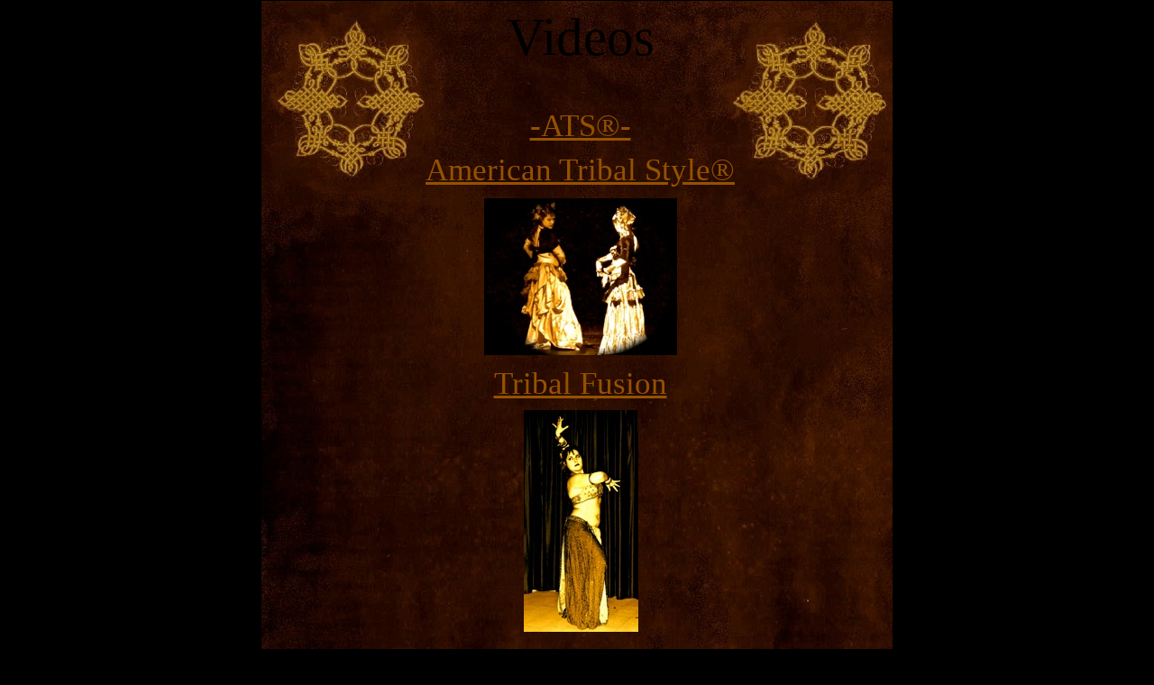

--- FILE ---
content_type: text/html
request_url: http://erikadellacqua.com/Erika/Videoengl.html
body_size: 7521
content:
<?xml version="1.0" encoding="UTF-8"?>
<!DOCTYPE html PUBLIC "-//W3C//DTD XHTML 1.0 Transitional//EN" "http://www.w3.org/TR/xhtml1/DTD/xhtml1-transitional.dtd">


<html xmlns="http://www.w3.org/1999/xhtml" xml:lang="en" lang="en">
  <head><meta http-equiv="Content-Type" content="text/html; charset=UTF-8" />
    
    <meta name="Generator" content="iWeb 3.0.4" />
    <meta name="iWeb-Build" content="local-build-20120131" />
    <meta http-equiv="X-UA-Compatible" content="IE=EmulateIE7" />
    <meta name="viewport" content="width=700" />
    <title>Videoengl</title>
    <link rel="stylesheet" type="text/css" media="screen,print" href="Videoengl_files/Videoengl.css" />
    <!--[if lt IE 8]><link rel='stylesheet' type='text/css' media='screen,print' href='Videoengl_files/VideoenglIE.css'/><![endif]-->
    <!--[if gte IE 8]><link rel='stylesheet' type='text/css' media='screen,print' href='Media/IE8.css'/><![endif]-->
    <script type="text/javascript" src="Scripts/iWebSite.js"></script>
    <script type="text/javascript" src="Videoengl_files/Videoengl.js"></script>
  </head>
  <body style="background: rgb(0, 0, 0); margin: 0pt; " onload="onPageLoad();">
    <div style="text-align: center; ">
      <div style="margin-bottom: 0px; margin-left: auto; margin-right: auto; margin-top: 0px; overflow: hidden; position: relative; word-wrap: break-word;  background: rgb(0, 0, 0); text-align: left; width: 700px; " id="body_content">
        <div style="float: left; margin-left: 0px; position: relative; width: 700px; z-index: 0; " id="nav_layer">
          <div style="height: 0px; line-height: 0px; " class="bumper"> </div>
          <div style="clear: both; height: 0px; line-height: 0px; " class="spacer"> </div>
        </div>
        <div style="float: left; height: 0px; line-height: 0px; margin-left: 0px; position: relative; width: 700px; z-index: 10; " id="header_layer">
          <div style="height: 0px; line-height: 0px; " class="bumper"> </div>
        </div>
        <div style="margin-left: 0px; position: relative; width: 700px; z-index: 5; " id="body_layer">
          <div style="height: 0px; line-height: 0px; " class="bumper"> </div>
          <div style="height: 1039px; width: 717px;  height: 1039px; left: -5px; position: absolute; top: 1px; width: 717px; z-index: 1; " class="tinyText style_SkipStroke">
            <img src="Videoengl_files/Immagine%209%20inv_2.jpg" alt="" style="border: none; height: 1039px; width: 718px; " />
          </div>
          


          <div id="id1" style="height: 152px; left: 159px; position: absolute; top: 111px; width: 389px; z-index: 1; " class="style_SkipStroke_1 shape-with-text">
            <div class="text-content graphic_textbox_layout_style_default_External_389_152" style="padding: 0px; ">
              <div class="graphic_textbox_layout_style_default">
                <p style="padding-top: 0pt; " class="paragraph_style"><a class="class1" title="ATSvideosengl.html" href="ATSvideosengl.html">-ATS®-<br /></a></p>
                <p class="paragraph_style"><a class="class2" title="ATSvideosengl.html" href="ATSvideosengl.html">American Tribal Style®<br /></a></p>
              </div>
            </div>
          </div>
          


          <div style="height: 174px; width: 214px;  height: 174px; left: 247px; position: absolute; top: 220px; width: 214px; z-index: 1; " class="tinyText style_SkipStroke">
            <img src="Videoengl_files/Grabbed%20Frame%2028_2_2.jpg" alt="" style="border: none; height: 174px; width: 214px; " />
          </div>
          


          <div id="id2" style="height: 59px; left: 231px; position: absolute; top: 397px; width: 245px; z-index: 1; " class="style_SkipStroke_1 shape-with-text">
            <div class="text-content graphic_textbox_layout_style_default_External_245_59" style="padding: 0px; ">
              <div class="graphic_textbox_layout_style_default">
                <p style="padding-bottom: 0pt; padding-top: 0pt; " class="paragraph_style_1"><a class="class3" title="TribFusvideng.html" href="TribFusvideng.html">Tribal Fusion</a></p>
              </div>
            </div>
          </div>
          


          <div id="id3" style="height: 65px; left: 234px; position: absolute; top: 704px; width: 240px; z-index: 1; " class="style_SkipStroke_1 shape-with-text">
            <div class="text-content graphic_textbox_layout_style_default_External_240_65" style="padding: 0px; ">
              <div class="graphic_textbox_layout_style_default">
                <p style="padding-bottom: 0pt; padding-top: 0pt; " class="paragraph_style_2"><a class="class4" title="SacredDancesvideng.html" href="SacredDancesvideng.html">Sacred Dance</a></p>
              </div>
            </div>
          </div>
          


          <div style="height: 256px; width: 162px;  height: 256px; left: 273px; position: absolute; top: 767px; width: 162px; z-index: 1; " class="tinyText style_SkipStroke">
            <img src="Videoengl_files/Grabbed%20Frame%2063_2_3.jpg" alt="" style="border: none; height: 256px; width: 163px; " />
          </div>
          


          <div id="id4" style="height: 85px; left: 261px; position: absolute; top: -2px; width: 186px; z-index: 1; " class="style_SkipStroke_1 shape-with-text">
            <div class="text-content graphic_textbox_layout_style_default_External_186_85" style="padding: 0px; ">
              <div class="graphic_textbox_layout_style_default">
                <p style="padding-bottom: 0pt; padding-top: 0pt; " class="paragraph_style_3">Videos</p>
              </div>
            </div>
          </div>
          


          <div id="id5" style="height: 143px; left: 0px; position: absolute; top: 1067px; width: 700px; z-index: 1; " class="style_SkipStroke_1 shape-with-text">
            <div class="text-content graphic_textbox_layout_style_default_External_700_143" style="padding: 0px; ">
              <div class="graphic_textbox_layout_style_default">
                <p style="padding-bottom: 0pt; padding-top: 0pt; " class="paragraph_style_4"><a class="class5" title="Welcome.html" href="Welcome.html">Welcome</a>  <a class="class6" title="Bioeng.html" href="Bioeng.html">Bio</a>  <a class="class7" title="Photos.html" href="Photos.html">Photos</a>  <a class="class8" title="" href="">Videos</a>  <a class="class9" title="Lessons.html" href="Lessons.html">Lessons</a>   <a class="class10" title="Contacts.html" href="Contacts.html">Contacts</a>  <a class="class11" title="Troupeeng.html" href="Troupeeng.html">Troupe</a>  <a class="class12" title="Events.html" href="Events.html">Events</a>  <a class="class13" title="Extra_1.html" href="Extra_1.html">Extra</a>  <a class="class14" title="Links_1.html" href="Links_1.html">Links</a> </p>
              </div>
            </div>
          </div>
          


          <div style="height: 246px; width: 126px;  height: 246px; left: 291px; position: absolute; top: 455px; width: 126px; z-index: 1; " class="tinyText style_SkipStroke">
            <img src="Videoengl_files/DSC08281_2_2_2_2_2.jpg" alt="" style="border: none; height: 246px; width: 127px; " />
          </div>
          <div style="height: 1210px; line-height: 1210px; " class="spacer"> </div>
        </div>
        <div style="height: 20px; line-height: 0px; margin-left: 0px; position: relative; width: 700px; z-index: 15; " id="footer_layer">
          <div style="height: 0px; line-height: 0px; " class="bumper"> </div>
        </div>
      </div>
    </div>
  </body>
</html>




--- FILE ---
content_type: text/css
request_url: http://erikadellacqua.com/Erika/Videoengl_files/Videoengl.css
body_size: 7291
content:
.paragraph_style {
    color: rgb(255, 38, 0);
    font-family: 'Harrington';
    font-size: 35px;
    font-stretch: normal;
    font-style: normal;
    font-variant: normal;
    font-weight: 400;
    letter-spacing: 0;
    line-height: 49px;
    margin-bottom: 0px;
    margin-left: 0px;
    margin-right: 0px;
    margin-top: 0px;
    opacity: 1.00;
    padding-bottom: 0px;
    padding-top: 0px;
    text-align: center;
    text-decoration: none;
    text-indent: 0px;
    text-transform: none;
}
.paragraph_style_1 {
    color: rgb(255, 147, 0);
    font-family: 'Harrington';
    font-size: 35px;
    font-stretch: normal;
    font-style: normal;
    font-variant: normal;
    font-weight: 400;
    letter-spacing: 0;
    line-height: 49px;
    margin-bottom: 0px;
    margin-left: 0px;
    margin-right: 0px;
    margin-top: 0px;
    opacity: 1.00;
    padding-bottom: 0px;
    padding-top: 0px;
    text-align: center;
    text-decoration: none;
    text-indent: 0px;
    text-transform: none;
}
.paragraph_style_2 {
    color: rgb(148, 17, 0);
    font-family: 'Harrington';
    font-size: 35px;
    font-stretch: normal;
    font-style: normal;
    font-variant: normal;
    font-weight: 400;
    letter-spacing: 0;
    line-height: 49px;
    margin-bottom: 0px;
    margin-left: 0px;
    margin-right: 0px;
    margin-top: 0px;
    opacity: 1.00;
    padding-bottom: 0px;
    padding-top: 0px;
    text-align: center;
    text-decoration: none;
    text-indent: 0px;
    text-transform: none;
}
.paragraph_style_3 {
    color: rgb(0, 0, 0);
    font-family: 'Harrington';
    font-size: 59px;
    font-stretch: normal;
    font-style: normal;
    font-variant: normal;
    font-weight: 400;
    letter-spacing: 0;
    line-height: 84px;
    margin-bottom: 0px;
    margin-left: 0px;
    margin-right: 0px;
    margin-top: 0px;
    opacity: 1.00;
    padding-bottom: 0px;
    padding-top: 0px;
    text-align: center;
    text-decoration: none;
    text-indent: 0px;
    text-transform: none;
}
.paragraph_style_4 {
    color: rgb(118, 65, 0);
    font-family: 'Harrington';
    font-size: 40px;
    font-stretch: normal;
    font-style: normal;
    font-variant: normal;
    font-weight: 400;
    letter-spacing: 0;
    line-height: 56px;
    margin-bottom: 0px;
    margin-left: 0px;
    margin-right: 0px;
    margin-top: 0px;
    opacity: 1.00;
    padding-bottom: 0px;
    padding-top: 0px;
    text-align: center;
    text-decoration: none;
    text-indent: 0px;
    text-transform: none;
}
.style_SkipStroke {
    background: transparent;
    opacity: 1.00;
}
.style_SkipStroke_1 {
    background: transparent;
    opacity: 1.00;
}
.Body {
    color: rgb(255, 255, 255);
    font-family: 'ArialMT', 'Arial', sans-serif;
    font-size: 15px;
    font-stretch: normal;
    font-style: normal;
    font-variant: normal;
    font-weight: 400;
    letter-spacing: 0;
    line-height: 20px;
    margin-bottom: 0px;
    margin-left: 0px;
    margin-right: 0px;
    margin-top: 0px;
    opacity: 1.00;
    padding-bottom: 0px;
    padding-top: 0px;
    text-align: left;
    text-decoration: none;
    text-indent: 0px;
    text-transform: none;
}
.graphic_image_style_default_SkipStroke {
    background: transparent;
    opacity: 1.00;
}
.graphic_textbox_layout_style_default_External_186_85 {
    position: relative;
}
.graphic_textbox_layout_style_default {
    padding: 4px;
}
.graphic_textbox_layout_style_default_External_389_152 {
    position: relative;
}
.graphic_textbox_layout_style_default_External_245_59 {
    position: relative;
}
.graphic_textbox_layout_style_default_External_700_143 {
    position: relative;
}
.graphic_textbox_layout_style_default_External_240_65 {
    position: relative;
}
.graphic_textbox_style_default_SkipStroke {
    background: transparent;
    opacity: 1.00;
}
a {
    color: rgb(255, 255, 255);
    text-decoration: underline;
}
a:visited {
    color: rgb(255, 255, 255);
    text-decoration: underline;
}
a.class1 {
    color: rgb(148, 82, 0);
}
a.class1:visited {
    color: rgb(148, 82, 0);
}
a.class1:hover {
    color: rgb(0, 0, 0);
}
a.class10 {
    color: rgb(148, 82, 0);
    text-decoration: underline;
}
a.class10:visited {
    color: rgb(148, 82, 0);
    text-decoration: underline;
}
a.class10:hover {
    color: rgb(255, 147, 0);
}
a.class11 {
    color: rgb(148, 82, 0);
    text-decoration: underline;
}
a.class11:visited {
    color: rgb(148, 82, 0);
    text-decoration: underline;
}
a.class11:hover {
    color: rgb(255, 147, 0);
}
a.class12 {
    color: rgb(148, 82, 0);
    text-decoration: underline;
}
a.class12:visited {
    color: rgb(148, 82, 0);
    text-decoration: underline;
}
a.class12:hover {
    color: rgb(255, 147, 0);
}
a.class13 {
    color: rgb(148, 82, 0);
    text-decoration: underline;
}
a.class13:visited {
    color: rgb(148, 82, 0);
    text-decoration: underline;
}
a.class13:hover {
    color: rgb(255, 147, 0);
}
a.class14 {
    color: rgb(148, 82, 0);
    text-decoration: underline;
}
a.class14:visited {
    color: rgb(148, 82, 0);
    text-decoration: underline;
}
a.class14:hover {
    color: rgb(255, 147, 0);
}
a.class2 {
    color: rgb(148, 82, 0);
}
a.class2:visited {
    color: rgb(148, 82, 0);
}
a.class2:hover {
    color: rgb(0, 0, 0);
}
a.class3 {
    color: rgb(148, 82, 0);
}
a.class3:visited {
    color: rgb(148, 82, 0);
}
a.class3:hover {
    color: rgb(0, 0, 0);
}
a.class4 {
    color: rgb(148, 82, 0);
}
a.class4:visited {
    color: rgb(148, 82, 0);
}
a.class4:hover {
    color: rgb(0, 0, 0);
}
a.class5 {
    color: rgb(148, 82, 0);
    text-decoration: underline;
}
a.class5:visited {
    color: rgb(148, 82, 0);
    text-decoration: underline;
}
a.class5:hover {
    color: rgb(255, 147, 0);
}
a.class6 {
    color: rgb(148, 82, 0);
    text-decoration: underline;
}
a.class6:visited {
    color: rgb(148, 82, 0);
    text-decoration: underline;
}
a.class6:hover {
    color: rgb(255, 147, 0);
}
a.class7 {
    color: rgb(148, 82, 0);
    text-decoration: underline;
}
a.class7:visited {
    color: rgb(148, 82, 0);
    text-decoration: underline;
}
a.class7:hover {
    color: rgb(255, 147, 0);
}
a.class8 {
    color: rgb(148, 82, 0);
    text-decoration: underline;
}
a.class8:visited {
    color: rgb(148, 82, 0);
    text-decoration: underline;
}
a.class8:hover {
    color: rgb(255, 147, 0);
}
a.class9 {
    color: rgb(148, 82, 0);
    text-decoration: underline;
}
a.class9:visited {
    color: rgb(148, 82, 0);
    text-decoration: underline;
}
a.class9:hover {
    color: rgb(255, 147, 0);
}
a:hover {
    color: rgb(221, 221, 221);
    text-decoration: underline;
}
.bumper {
    font-size: 1px;
    line-height: 1px;
}
.spacer {
    font-size: 1px;
    line-height: 1px;
}
body { 
    -webkit-text-size-adjust: none;
}
div { 
    overflow: visible; 
}
img { 
    border: none; 
}
.InlineBlock { 
    display: inline; 
}
.InlineBlock { 
    display: inline-block; 
}
.inline-block {
    display: inline-block;
    vertical-align: baseline;
    margin-bottom:0.3em;
}
.inline-block.shape-with-text {
    vertical-align: bottom;
}
.vertical-align-middle-middlebox {
    display: table;
}
.vertical-align-middle-innerbox {
    display: table-cell;
    vertical-align: middle;
}
div.paragraph {
    position: relative;
}
li.full-width {
    width: 100;
}


--- FILE ---
content_type: application/javascript
request_url: http://erikadellacqua.com/Erika/Videoengl_files/Videoengl.js
body_size: 543
content:
// Created by iWeb 3.0.4 local-build-20120131

setTransparentGifURL('Media/transparent.gif');function hostedOnDM()
{return false;}
function onPageLoad()
{loadMozillaCSS('Videoengl_files/VideoenglMoz.css')
adjustLineHeightIfTooBig('id1');adjustFontSizeIfTooBig('id1');adjustLineHeightIfTooBig('id2');adjustFontSizeIfTooBig('id2');adjustLineHeightIfTooBig('id3');adjustFontSizeIfTooBig('id3');adjustLineHeightIfTooBig('id4');adjustFontSizeIfTooBig('id4');adjustLineHeightIfTooBig('id5');adjustFontSizeIfTooBig('id5');performPostEffectsFixups()}
